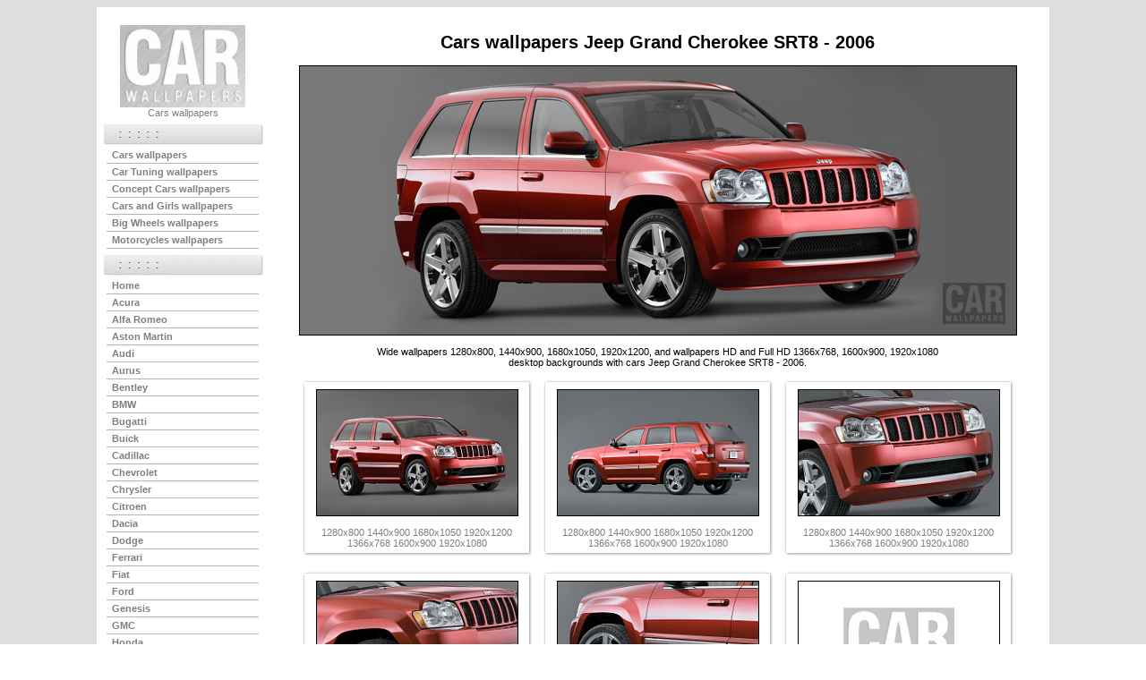

--- FILE ---
content_type: text/html
request_url: http://www.carwallpapers.cc/cars/jeep/grand-cherokee/jeep-grand-cherokee-srt8-2006.shtml
body_size: 27095
content:
<!DOCTYPE HTML PUBLIC "-//W3C//DTD HTML 4.01 Transitional//EN" "http://www.w3.org/TR/html4/loose.dtd">
<html>
<head>
<title>Cars desktop wallpapers Jeep Grand Cherokee SRT8 - 2006</title>
<LINK REL=STYLESHEET TYPE="text/css" HREF="/style.css">
<style type="text/css"></style>
<meta name="description" content="Cars desktop wallpapers Jeep Grand Cherokee SRT8 2006" charset="windows-1251">
<meta name="keywords" content="jeep, grand, cherokee, srt8, car, desktop, wallpapers, backgrounds, hd, 1920x1080, 4k, ultrahd, 3840x2160, 5k, 5120x2880, 2560x1440, 2560x1600">
<script async src="https://pagead2.googlesyndication.com/pagead/js/adsbygoogle.js?client=ca-pub-9393461358059867" crossorigin="anonymous"></script>
</head>
<body>

<table border="0" align="center" width="1064" bgcolor="#ffffff" cellspacing="3" cellpadding="3">
<tr>
<td colspan="2" align="left">

<table width="100%" border="0" align="center" cellpadding="0" cellspacing="0" bgcolor="#ffffff">
<tr><td width="60" align="left">

</td>
<td width="60" align="left">


</td></tr>
</table>

</td>
</tr> 

































<tr>
<td valign="top" width="120">

<table width="100%" border="0" cellspacing="5" cellpadding="0">
<tr><td><center>
<a href="http://www.carwallpapers.cc"><img src="/img/logo.jpg" alt="Cars desktop wallpapers" border="0"></a><br>
<a href="http://www.carwallpapers.cc">Cars wallpapers</a>
</center></td></tr>
</table>

<table width="180" border="0" cellspacing="0" cellpadding="0">
<tr><td><img src="/img/wps.jpg" alt="" border="0" /></td></tr>
<tr><td align="center">
<table width="97%" cellspacing="3" cellpadding="0" border="0"><tr><td align=left>
<b>
<table width="170" border="0" cellspacing="1" cellpadding="1">
<tr><td>  &nbsp <a href="http://www.carwallpapers.cc">Cars wallpapers</a></td></tr>
<tr><td><img src="/img/menu-line.gif" border=0 /></td></tr>
<tr><td>  &nbsp <a href="http://tuning.carwallpapers.cc">Car Tuning wallpapers</a></td></tr>
<tr><td><img src="/img/menu-line.gif" border=0 /></td></tr>
<tr><td>  &nbsp <a href="http://concept.carwallpapers.cc">Concept Cars wallpapers</a></td></tr>
<tr><td><img src="/img/menu-line.gif" border=0 /></td></tr>
<tr><td>  &nbsp <a href="http://www.carwallpapers.cc/cars-and-girls/cars-and-girls-wallpapers.shtml">Cars and Girls wallpapers</a></td></tr>
<tr><td><img src="/img/menu-line.gif" border=0 /></td></tr>
<tr><td>  &nbsp <a href="http://tuning.carwallpapers.cc/tuning/custom-wheels-carwallpapers.shtml">Big Wheels wallpapers</a></td></tr>
<tr><td><img src="/img/menu-line.gif" border=0 /></td></tr>
<tr><td>  &nbsp <a href="http://www.motowp.com">Motorcycles wallpapers</a></td></tr>
<tr><td><img src="/img/menu-line.gif" border=0 /></td></tr>
</table>
</b>
</tr></td></table>
</td></tr>
</table>

<table width="180" border="0" cellspacing="0" cellpadding="0">
<tr><td><img src="/img/wps.jpg" alt="" border="0"></td></tr>
<tr><td align="center">
<table width="97%" cellspacing="3" cellpadding="0" border="0"><tr><td align=left>
<b>
<table width="170" border="0" cellspacing="1" cellpadding="1">
<tr><td>  &nbsp <a href="http://www.carwallpapers.cc/index.shtml" title="cars desktop wallpapers">Home</td></tr>
<tr><td><img src="/img/menu-line.gif" border=0></td></tr>
<tr><td>  &nbsp <a href="http://www.carwallpapers.cc/cars/acura.shtml" title="Acura cars desktop wallpapers">Acura</a></td></tr>
<tr><td><img src="/img/menu-line.gif" border=0></td></tr>
<tr><td>  &nbsp <a href="http://www.carwallpapers.cc/cars/alfa-romeo.shtml" title="Alfa Romeo cars desktop wallpapers">Alfa Romeo</a></td></tr>
<tr><td><img src="/img/menu-line.gif" border=0></td></tr>
<tr><td>  &nbsp <a href="http://www.carwallpapers.cc/cars/aston-martin.shtml" title="Aston Martin cars desktop wallpapers">Aston Martin</a></td></tr>
<tr><td><img src="/img/menu-line.gif" border=0></td></tr>
<tr><td>  &nbsp <a href="http://www.carwallpapers.cc/cars/audi.shtml" title="Audi cars desktop wallpapers">Audi</a></td></tr>
<tr><td><img src="/img/menu-line.gif" border=0></td></tr>
<tr><td>  &nbsp <a href="http://www.carwallpapers.cc/cars/aurus.shtml" title="Aurus cars desktop wallpapers">Aurus</a></td></tr>
<tr><td><img src="/img/menu-line.gif" border=0></td></tr>
<tr><td>  &nbsp <a href="http://www.carwallpapers.cc/cars/bentley.shtml" title="Bentley cars desktop wallpapers">Bentley</a></td></tr>
<tr><td><img src="/img/menu-line.gif" border=0></td></tr>
<tr><td>  &nbsp <a href="http://www.carwallpapers.cc/cars/bmw.shtml" title="BMW cars desktop wallpapers">BMW</a></td></tr>
<tr><td><img src="/img/menu-line.gif" border=0></td></tr>
<tr><td>  &nbsp <a href="http://www.carwallpapers.cc/cars/bugatti.shtml" title="Bugatti cars desktop wallpapers">Bugatti</a></td></tr>
<tr><td><img src="/img/menu-line.gif" border=0></td></tr>
<tr><td>  &nbsp <a href="http://www.carwallpapers.cc/cars/buick.shtml" title="Buick cars desktop wallpapers">Buick</a></td></tr>
<tr><td><img src="/img/menu-line.gif" border=0></td></tr>
<tr><td>  &nbsp <a href="http://www.carwallpapers.cc/cars/cadillac.shtml" title="Cadillac cars desktop wallpapers">Cadillac</a></td></tr>
<tr><td><img src="/img/menu-line.gif" border=0></td></tr>
<tr><td>  &nbsp <a href="http://www.carwallpapers.cc/cars/chevrolet.shtml" title="Chevrolet cars desktop wallpapers">Chevrolet</a></td></tr>
<tr><td><img src="/img/menu-line.gif" border=0></td></tr>
<tr><td>  &nbsp <a href="http://www.carwallpapers.cc/cars/chrysler.shtml" title="Chrysler cars desktop wallpapers">Chrysler</a></td></tr>
<tr><td><img src="/img/menu-line.gif" border=0></td></tr>
<tr><td>  &nbsp <a href="http://www.carwallpapers.cc/cars/citroen.shtml" title="Citroen cars desktop wallpapers">Citroen</a></td></tr>
<tr><td><img src="/img/menu-line.gif" border=0></td></tr>
<tr><td>  &nbsp <a href="http://www.carwallpapers.cc/cars/dacia.shtml" title="Dacia cars desktop wallpapers">Dacia</a></td></tr>
<tr><td><img src="/img/menu-line.gif" border=0></td></tr>
<tr><td>  &nbsp <a href="http://www.carwallpapers.cc/cars/dodge.shtml" title="Dodge cars desktop wallpapers">Dodge</a></td></tr>
<tr><td><img src="/img/menu-line.gif" border=0></td></tr>
<tr><td>  &nbsp <a href="http://www.carwallpapers.cc/cars/ferrari.shtml" title="Ferrari cars desktop wallpapers">Ferrari</a></td></tr>
<tr><td><img src="/img/menu-line.gif" border=0></td></tr>
<tr><td>  &nbsp <a href="http://www.carwallpapers.cc/cars/fiat.shtml" title="Fiat cars desktop wallpapers">Fiat</a></td></tr>
<tr><td><img src="/img/menu-line.gif" border=0></td></tr>
<tr><td>  &nbsp <a href="http://www.carwallpapers.cc/cars/ford.shtml" title="Ford cars desktop wallpapers">Ford</a></td></tr>
<tr><td><img src="/img/menu-line.gif" border=0></td></tr>
<tr><td>  &nbsp <a href="http://www.carwallpapers.cc/cars/genesis.shtml" title="GMC cars desktop wallpapers">Genesis</a></td></tr>
<tr><td><img src="/img/menu-line.gif" border=0></td></tr>
<tr><td>  &nbsp <a href="http://www.carwallpapers.cc/cars/gmc.shtml" title="GMC cars desktop wallpapers">GMC</a></td></tr>
<tr><td><img src="/img/menu-line.gif" border=0></td></tr>
<tr><td>  &nbsp <a href="http://www.carwallpapers.cc/cars/honda.shtml" title="Honda cars desktop wallpapers">Honda</a></td></tr>
<tr><td><img src="/img/menu-line.gif" border=0></td></tr>
<tr><td>  &nbsp <a href="http://www.carwallpapers.cc/cars/hummer.shtml" title="Hummer cars desktop wallpapers">Hummer</a></td></tr>
<tr><td><img src="/img/menu-line.gif" border=0></td></tr>
<tr><td>  &nbsp <a href="http://www.carwallpapers.cc/cars/hyundai.shtml" title="Hyundai cars desktop wallpapers">Hyundai</a></td></tr>
<tr><td><img src="/img/menu-line.gif" border=0></td></tr>
<tr><td>  &nbsp <a href="http://www.carwallpapers.cc/cars/infiniti.shtml" title="Infiniti cars desktop wallpapers">Infiniti</a></td></tr>
<tr><td><img src="/img/menu-line.gif" border=0></td></tr>
<tr><td>  &nbsp <a href="http://www.carwallpapers.cc/cars/jaguar.shtml" title="Jaguar cars desktop wallpapers">Jaguar</a></td></tr>
<tr><td><img src="/img/menu-line.gif" border=0></td></tr>
<tr><td>  &nbsp <a href="http://www.carwallpapers.cc/cars/jeep.shtml" title="Jeep cars desktop wallpapers">Jeep</a></td></tr>
<tr><td><img src="/img/menu-line.gif" border=0></td></tr>
<tr><td>  &nbsp <a href="http://www.carwallpapers.cc/cars/kia.shtml" title="Kia cars desktop wallpapers">Kia</a></td></tr>
<tr><td><img src="/img/menu-line.gif" border=0></td></tr>
<tr><td>  &nbsp <a href="http://www.carwallpapers.cc/cars/lada.shtml" title="Lada cars desktop wallpapers">Lada</a></td></tr>
<tr><td><img src="/img/menu-line.gif" border=0></td></tr>
<tr><td>  &nbsp <a href="http://www.carwallpapers.cc/cars/lamborghini.shtml" title="Lamborghini cars desktop wallpapers">Lamborghini</a></td></tr>
<tr><td><img src="/img/menu-line.gif" border=0></td></tr>
<tr><td>  &nbsp <a href="http://www.carwallpapers.cc/cars/lancia.shtml" title="Lancia cars desktop wallpapers">Lancia</a></td></tr>
<tr><td><img src="/img/menu-line.gif" border=0></td></tr>
<tr><td>  &nbsp <a href="http://www.carwallpapers.cc/cars/land-rover.shtml" title="Land Rover cars desktop wallpapers">Land Rover</a></td></tr>
<tr><td><img src="/img/menu-line.gif" border=0></td></tr>
<tr><td>  &nbsp <a href="http://www.carwallpapers.cc/cars/lexus.shtml" title="Lexus cars desktop wallpapers">Lexus</a></td></tr>
<tr><td><img src="/img/menu-line.gif" border=0></td></tr>
<tr><td>  &nbsp <a href="http://www.carwallpapers.cc/cars/lincoln.shtml" title="Lincoln cars desktop wallpapers">Lincoln</a></td></tr>
<tr><td><img src="/img/menu-line.gif" border=0></td></tr>
<tr><td>  &nbsp <a href="http://www.carwallpapers.cc/cars/lotus.shtml" title="Lotus cars desktop wallpapers">Lotus</a></td></tr>
<tr><td><img src="/img/menu-line.gif" border=0></td></tr>
<tr><td>  &nbsp <a href="https://www.carwallpapers.cc/cars/lucid.shtml" title="Lucid cars desktop wallpapers">Lucid</a></td></tr>
<tr><td><img src="/img/menu-line.gif" border=0></td></tr>
<tr><td>  &nbsp <a href="http://www.carwallpapers.cc/cars/maserati.shtml" title="Maserati cars desktop wallpapers">Maserati</a></td></tr>
<tr><td><img src="/img/menu-line.gif" border=0></td></tr>
<tr><td>  &nbsp <a href="http://www.carwallpapers.cc/cars/maybach.shtml" title="Maybach cars desktop wallpapers">Maybach</a></td></tr>
<tr><td><img src="/img/menu-line.gif" border=0></td></tr>
<tr><td>  &nbsp <a href="http://www.carwallpapers.cc/cars/mazda.shtml" title="Mazda cars desktop wallpapers">Mazda</a></td></tr>
<tr><td><img src="/img/menu-line.gif" border=0></td></tr>
<tr><td>  &nbsp <a href="http://www.carwallpapers.cc/cars/mercedes-benz.shtml" title="Mercedes-Benz cars desktop wallpapers">Mercedes-Benz</a></td></tr>
<tr><td><img src="/img/menu-line.gif" border=0></td></tr>
<tr><td>  &nbsp <a href="http://www.carwallpapers.cc/cars/mitsubishi.shtml" title="Mitsubishi cars desktop wallpapers">Mitsubishi</a></td></tr>
<tr><td><img src="/img/menu-line.gif" border=0></td></tr>
<tr><td>  &nbsp <a href="http://www.carwallpapers.cc/cars/nissan.shtml" title="Nissan cars desktop wallpapers">Nissan</a></td></tr>
<tr><td><img src="/img/menu-line.gif" border=0></td></tr>
<tr><td>  &nbsp <a href="http://www.carwallpapers.cc/cars/opel.shtml" title="Opel cars desktop wallpapers">Opel</a></td></tr>
<tr><td><img src="/img/menu-line.gif" border=0></td></tr>
<tr><td>  &nbsp <a href="http://www.carwallpapers.cc/cars/peugeot.shtml" title="Peugeot cars desktop wallpapers">Peugeot</a></td></tr>
<tr><td><img src="/img/menu-line.gif" border=0></td></tr>
<tr><td>  &nbsp <a href="http://www.carwallpapers.cc/cars/porsche.shtml" title="Porsche cars desktop wallpapers">Porsche</a></td></tr>
<tr><td><img src="/img/menu-line.gif" border=0></td></tr>
<tr><td>  &nbsp <a href="http://www.carwallpapers.cc/cars/ram.shtml" title="Ram cars desktop wallpapers">Ram</a></td></tr>
<tr><td><img src="/img/menu-line.gif" border=0></td></tr>
<tr><td>  &nbsp <a href="http://www.carwallpapers.cc/cars/renault.shtml" title="Renault cars desktop wallpapers">Renault</a></td></tr>
<tr><td><img src="/img/menu-line.gif" border=0></td></tr>
<tr><td>  &nbsp <a href="http://www.carwallpapers.cc/cars/rolls-royce.shtml" title="Rolls-Royce cars desktop wallpapers">Rolls-Royce</a></td></tr>
<tr><td><img src="/img/menu-line.gif" border=0></td></tr>
<tr><td>  &nbsp <a href="http://www.carwallpapers.cc/cars/saab.shtml" title="Saab cars desktop wallpapers">Saab</a></td></tr>
<tr><td><img src="/img/menu-line.gif" border=0></td></tr>
<tr><td>  &nbsp <a href="http://www.carwallpapers.cc/cars/seat.shtml" title="Seat cars desktop wallpapers">Seat</a></td></tr>
<tr><td><img src="/img/menu-line.gif" border=0></td></tr>
<tr><td>  &nbsp <a href="http://www.carwallpapers.cc/cars/skoda.shtml" title="Skoda cars desktop wallpapers">Skoda</a></td></tr>
<tr><td><img src="/img/menu-line.gif" border=0></td></tr>
<tr><td>  &nbsp <a href="http://www.carwallpapers.cc/cars/srt.shtml" title="SRT cars desktop wallpapers">SRT</a></td></tr>
<tr><td><img src="/img/menu-line.gif" border=0></td></tr>
<tr><td>  &nbsp <a href="http://www.carwallpapers.cc/cars/subaru.shtml" title="Subaru cars desktop wallpapers">Subaru</a></td></tr>
<tr><td><img src="/img/menu-line.gif" border=0></td></tr>
<tr><td>  &nbsp <a href="https://www.carwallpapers.cc/cars/tesla.shtml" title="Tesla cars desktop wallpapers">Tesla</a></td></tr>
<tr><td><img src="/img/menu-line.gif" border=0></td></tr>
<tr><td>  &nbsp <a href="http://www.carwallpapers.cc/cars/toyota.shtml" title="Toyota cars desktop wallpapers">Toyota</a></td></tr>
<tr><td><img src="/img/menu-line.gif" border=0></td></tr>
<tr><td>  &nbsp <a href="http://www.carwallpapers.cc/cars/uaz.shtml" title="UAZ cars desktop wallpapers">UAZ</a></td></tr>
<tr><td><img src="/img/menu-line.gif" border=0></td></tr>
<tr><td>  &nbsp <a href="http://www.carwallpapers.cc/cars/volkswagen.shtml" title="Volkswagen cars desktop wallpapers">Volkswagen</a></td></tr>
<tr><td><img src="/img/menu-line.gif" border=0></td></tr>
<tr><td>  &nbsp <a href="http://www.carwallpapers.cc/cars/volvo.shtml" title="Volvo cars desktop wallpapers">Volvo</a></td></tr>
<tr><td><img src="/img/menu-line.gif" border=0></td></tr>
<tr><td>  &nbsp <font color="#ec1c1c">Chinese cars&#9660;</font></td></tr>
<tr><td><img src="/img/menu-line.gif" border=0></td></tr>
<tr><td>  &nbsp <a href="https://www.carwallpapers.cc/cars/avatr.shtml" title="Avatr cars desktop wallpapers">Avatr</a></td></tr>
<tr><td><img src="/img/menu-line.gif" border=0></td></tr>
<tr><td>  &nbsp <a href="https://www.carwallpapers.cc/cars/changan.shtml" title="Changan cars desktop wallpapers">Changan</a></td></tr>
<tr><td><img src="/img/menu-line.gif" border=0></td></tr>
<tr><td>  &nbsp <a href="https://www.carwallpapers.cc/cars/chery.shtml" title="Chery cars desktop wallpapers">Chery</a></td></tr>
<tr><td><img src="/img/menu-line.gif" border=0></td></tr>
<tr><td>  &nbsp <a href="https://www.carwallpapers.cc/cars/exeed.shtml" title="Exeed cars desktop wallpapers">Exeed</a></td></tr>
<tr><td><img src="/img/menu-line.gif" border=0></td></tr>
<tr><td>  &nbsp <a href="https://www.carwallpapers.cc/cars/geely.shtml" title="Geely cars desktop wallpapers">Geely</a></td></tr>
<tr><td><img src="/img/menu-line.gif" border=0></td></tr>
<tr><td>  &nbsp <a href="https://www.carwallpapers.cc/cars/haval.shtml" title="Haval cars desktop wallpapers">Haval</a></td></tr>
<tr><td><img src="/img/menu-line.gif" border=0></td></tr>
<tr><td>  &nbsp <a href="https://www.carwallpapers.cc/cars/hongqi.shtml" title="Hongqi cars desktop wallpapers">Hongqi</a></td></tr>
<tr><td><img src="/img/menu-line.gif" border=0></td></tr>
<tr><td>  &nbsp <a href="https://www.carwallpapers.cc/cars/jac.shtml" title="JAC cars desktop wallpapers">JAC</a></td></tr>
<tr><td><img src="/img/menu-line.gif" border=0></td></tr>
<tr><td>  &nbsp <a href="https://www.carwallpapers.cc/cars/jaecoo.shtml" title="Jaecoo cars desktop wallpapers">Jaecoo</a></td></tr>
<tr><td><img src="/img/menu-line.gif" border=0></td></tr>
<tr><td>  &nbsp <a href="https://www.carwallpapers.cc/cars/li.shtml" title="Li Auto cars desktop wallpapers">Li Auto</a></td></tr>
<tr><td><img src="/img/menu-line.gif" border=0></td></tr>
<tr><td>  &nbsp <a href="https://www.carwallpapers.cc/cars/nio.shtml" title="NIO cars desktop wallpapers">NIO</a></td></tr>
<tr><td><img src="/img/menu-line.gif" border=0></td></tr>
<tr><td>  &nbsp <a href="https://www.carwallpapers.cc/cars/omoda.shtml" title="Omoda cars desktop wallpapers">Omoda</a></td></tr>
<tr><td><img src="/img/menu-line.gif" border=0></td></tr>
<tr><td>  &nbsp <a href="https://www.carwallpapers.cc/cars/tank.shtml" title="Tank cars desktop wallpapers">Tank</a></td></tr>
<tr><td><img src="/img/menu-line.gif" border=0></td></tr>
<tr><td>  &nbsp <a href="https://www.carwallpapers.cc/cars/voyah.shtml" title="Voyah cars desktop wallpapers">Voyah</a></td></tr>
<tr><td><img src="/img/menu-line.gif" border=0></td></tr>
<tr><td>  &nbsp <a href="https://www.carwallpapers.cc/cars/xiaomi.shtml" title="Xiaomi cars desktop wallpapers">Xiaomi</a></td></tr>
<tr><td><img src="/img/menu-line.gif" border=0></td></tr>
<tr><td>  &nbsp <a href="https://www.carwallpapers.cc/cars/zeekr.shtml" title="Zeekr cars desktop wallpapers">Zeekr</a></td></tr>
<tr><td><img src="/img/menu-line.gif" border=0></td></tr>
</table>
</b>
</tr></td></table>
</td></tr>
</table>

</td>
<td valign="top">

<center>

<h1>Cars wallpapers Jeep Grand Cherokee SRT8 - 2006</h1>

<img src="/w/jeep/grand-cherokee/2006-srt8/Jeep-Grand-Cherokee-SRT8-2006.jpg" width="800" height="300" alt="Cars wallpapers Jeep Grand Cherokee SRT8 - 2006 - Car wallpapers" border="1"><br>
<br>

Wide wallpapers 1280x800, 1440x900, 1680x1050, 1920x1200, and wallpapers HD and Full HD 1366x768, 1600x900, 1920x1080 <br> desktop backgrounds with cars Jeep Grand Cherokee SRT8 - 2006.<br>

<table width="819" cellspacing="12" cellpadding="12" border="0">
<tr>
    <td background="/mod/wphd.jpg"><center><img src="/w/jeep/grand-cherokee/2006-srt8/Thumb001.jpg" width="224" height="140" alt="Cars wallpapers Jeep Grand Cherokee SRT8 - 2006" border="1"><br><br>
      <a href="http://wp1.carwallpapers.ru/jeep/grand-cherokee/2006-srt8/Jeep-Grand-Cherokee-SRT8-2006-1280x800-001.jpg" target="_blank">1280x800</a> 
      <a href="http://wp1.carwallpapers.ru/jeep/grand-cherokee/2006-srt8/Jeep-Grand-Cherokee-SRT8-2006-1440x900-001.jpg" target="_blank">1440x900</a> 
      <a href="http://wp1.carwallpapers.ru/jeep/grand-cherokee/2006-srt8/Jeep-Grand-Cherokee-SRT8-2006-1680x1050-001.jpg" target="_blank">1680x1050</a> 
      <a href="http://wp1.carwallpapers.ru/jeep/grand-cherokee/2006-srt8/Jeep-Grand-Cherokee-SRT8-2006-1920x1200-001.jpg" target="_blank">1920x1200</a><br>
      <a href="http://wp1.carwallpapers.ru/jeep/grand-cherokee/2006-srt8/Jeep-Grand-Cherokee-SRT8-2006-1366x768-001.jpg" target="_blank">1366x768</a> 
      <a href="http://wp1.carwallpapers.ru/jeep/grand-cherokee/2006-srt8/Jeep-Grand-Cherokee-SRT8-2006-1600x900-001.jpg" target="_blank">1600x900</a> 
      <a href="http://wp1.carwallpapers.ru/jeep/grand-cherokee/2006-srt8/Jeep-Grand-Cherokee-SRT8-2006-1920x1080-001.jpg" target="_blank">1920x1080</a></center>
    </td>
    <td background="/mod/wphd.jpg"><center><img src="/w/jeep/grand-cherokee/2006-srt8/Thumb002.jpg" width="224" height="140" alt="Cars wallpapers Jeep Grand Cherokee SRT8 - 2006" border="1"><br><br>
      <a href="http://wp1.carwallpapers.ru/jeep/grand-cherokee/2006-srt8/Jeep-Grand-Cherokee-SRT8-2006-1280x800-002.jpg" target="_blank">1280x800</a> 
      <a href="http://wp1.carwallpapers.ru/jeep/grand-cherokee/2006-srt8/Jeep-Grand-Cherokee-SRT8-2006-1440x900-002.jpg" target="_blank">1440x900</a> 
      <a href="http://wp1.carwallpapers.ru/jeep/grand-cherokee/2006-srt8/Jeep-Grand-Cherokee-SRT8-2006-1680x1050-002.jpg" target="_blank">1680x1050</a> 
      <a href="http://wp1.carwallpapers.ru/jeep/grand-cherokee/2006-srt8/Jeep-Grand-Cherokee-SRT8-2006-1920x1200-002.jpg" target="_blank">1920x1200</a><br>
      <a href="http://wp1.carwallpapers.ru/jeep/grand-cherokee/2006-srt8/Jeep-Grand-Cherokee-SRT8-2006-1366x768-002.jpg" target="_blank">1366x768</a> 
      <a href="http://wp1.carwallpapers.ru/jeep/grand-cherokee/2006-srt8/Jeep-Grand-Cherokee-SRT8-2006-1600x900-002.jpg" target="_blank">1600x900</a> 
      <a href="http://wp1.carwallpapers.ru/jeep/grand-cherokee/2006-srt8/Jeep-Grand-Cherokee-SRT8-2006-1920x1080-002.jpg" target="_blank">1920x1080</a></center>
    </td>
    <td background="/mod/wphd.jpg"><center><img src="/w/jeep/grand-cherokee/2006-srt8/Thumb003.jpg" width="224" height="140" alt="Cars wallpapers Jeep Grand Cherokee SRT8 - 2006" border="1"><br><br>
      <a href="http://wp1.carwallpapers.ru/jeep/grand-cherokee/2006-srt8/Jeep-Grand-Cherokee-SRT8-2006-1280x800-003.jpg" target="_blank">1280x800</a> 
      <a href="http://wp1.carwallpapers.ru/jeep/grand-cherokee/2006-srt8/Jeep-Grand-Cherokee-SRT8-2006-1440x900-003.jpg" target="_blank">1440x900</a> 
      <a href="http://wp1.carwallpapers.ru/jeep/grand-cherokee/2006-srt8/Jeep-Grand-Cherokee-SRT8-2006-1680x1050-003.jpg" target="_blank">1680x1050</a> 
      <a href="http://wp1.carwallpapers.ru/jeep/grand-cherokee/2006-srt8/Jeep-Grand-Cherokee-SRT8-2006-1920x1200-003.jpg" target="_blank">1920x1200</a><br>
      <a href="http://wp1.carwallpapers.ru/jeep/grand-cherokee/2006-srt8/Jeep-Grand-Cherokee-SRT8-2006-1366x768-003.jpg" target="_blank">1366x768</a> 
      <a href="http://wp1.carwallpapers.ru/jeep/grand-cherokee/2006-srt8/Jeep-Grand-Cherokee-SRT8-2006-1600x900-003.jpg" target="_blank">1600x900</a> 
      <a href="http://wp1.carwallpapers.ru/jeep/grand-cherokee/2006-srt8/Jeep-Grand-Cherokee-SRT8-2006-1920x1080-003.jpg" target="_blank">1920x1080</a></center>
    </td>
</tr>
<tr>
    <td background="/mod/wphd.jpg"><center><img src="/w/jeep/grand-cherokee/2006-srt8/Thumb004.jpg" width="224" height="140" alt="Cars wallpapers Jeep Grand Cherokee SRT8 - 2006" border="1"><br><br>
      <a href="http://wp1.carwallpapers.ru/jeep/grand-cherokee/2006-srt8/Jeep-Grand-Cherokee-SRT8-2006-1280x800-004.jpg" target="_blank">1280x800</a> 
      <a href="http://wp1.carwallpapers.ru/jeep/grand-cherokee/2006-srt8/Jeep-Grand-Cherokee-SRT8-2006-1440x900-004.jpg" target="_blank">1440x900</a> 
      <a href="http://wp1.carwallpapers.ru/jeep/grand-cherokee/2006-srt8/Jeep-Grand-Cherokee-SRT8-2006-1680x1050-004.jpg" target="_blank">1680x1050</a> 
      <a href="http://wp1.carwallpapers.ru/jeep/grand-cherokee/2006-srt8/Jeep-Grand-Cherokee-SRT8-2006-1920x1200-004.jpg" target="_blank">1920x1200</a><br>
      <a href="http://wp1.carwallpapers.ru/jeep/grand-cherokee/2006-srt8/Jeep-Grand-Cherokee-SRT8-2006-1366x768-004.jpg" target="_blank">1366x768</a> 
      <a href="http://wp1.carwallpapers.ru/jeep/grand-cherokee/2006-srt8/Jeep-Grand-Cherokee-SRT8-2006-1600x900-004.jpg" target="_blank">1600x900</a> 
      <a href="http://wp1.carwallpapers.ru/jeep/grand-cherokee/2006-srt8/Jeep-Grand-Cherokee-SRT8-2006-1920x1080-004.jpg" target="_blank">1920x1080</a></center>
    </td>
    <td background="/mod/wphd.jpg"><center><img src="/w/jeep/grand-cherokee/2006-srt8/Thumb005.jpg" width="224" height="140" alt="Cars wallpapers Jeep Grand Cherokee SRT8 - 2006" border="1"><br><br>
      <a href="http://wp1.carwallpapers.ru/jeep/grand-cherokee/2006-srt8/Jeep-Grand-Cherokee-SRT8-2006-1280x800-005.jpg" target="_blank">1280x800</a> 
      <a href="http://wp1.carwallpapers.ru/jeep/grand-cherokee/2006-srt8/Jeep-Grand-Cherokee-SRT8-2006-1440x900-005.jpg" target="_blank">1440x900</a> 
      <a href="http://wp1.carwallpapers.ru/jeep/grand-cherokee/2006-srt8/Jeep-Grand-Cherokee-SRT8-2006-1680x1050-005.jpg" target="_blank">1680x1050</a> 
      <a href="http://wp1.carwallpapers.ru/jeep/grand-cherokee/2006-srt8/Jeep-Grand-Cherokee-SRT8-2006-1920x1200-005.jpg" target="_blank">1920x1200</a><br>
      <a href="http://wp1.carwallpapers.ru/jeep/grand-cherokee/2006-srt8/Jeep-Grand-Cherokee-SRT8-2006-1366x768-005.jpg" target="_blank">1366x768</a> 
      <a href="http://wp1.carwallpapers.ru/jeep/grand-cherokee/2006-srt8/Jeep-Grand-Cherokee-SRT8-2006-1600x900-005.jpg" target="_blank">1600x900</a> 
      <a href="http://wp1.carwallpapers.ru/jeep/grand-cherokee/2006-srt8/Jeep-Grand-Cherokee-SRT8-2006-1920x1080-005.jpg" target="_blank">1920x1080</a></center>
    </td>
    <td background="/mod/wphd.jpg"><center><img src="/wp/carwallpapers.jpg" width="224" height="140" alt="Car wallpapers" border="1"><br><br><br><br></center></td>
</tr>
</table>



<table width="819" cellspacing="12" cellpadding="12" border="0">
<tr>
    <td background="/mod/wphd.jpg"><center><img src="/wp/carwallpapers.jpg" width="224" height="140" alt="Car wallpapers" border="1"><br><br><br><br></center></td>
    <td background="/mod/wphd.jpg"><center><img src="/wp/carwallpapers.jpg" width="224" height="140" alt="Car wallpapers" border="1"><br><br><br><br></center></td>
    <td background="/mod/wphd.jpg"><center><img src="/wp/carwallpapers.jpg" width="224" height="140" alt="Car wallpapers" border="1"><br><br><br><br></center></td>
</tr>
<tr>
    <td background="/mod/wphd.jpg"><center><img src="/wp/carwallpapers.jpg" width="224" height="140" alt="Car wallpapers" border="1"><br><br><br><br></center></td>
    <td background="/mod/wphd.jpg"><center><img src="/wp/carwallpapers.jpg" width="224" height="140" alt="Car wallpapers" border="1"><br><br><br><br></center></td>
    <td background="/mod/wphd.jpg"><center><img src="/wp/carwallpapers.jpg" width="224" height="140" alt="Car wallpapers" border="1"><br><br><br><br></center></td>
</tr>
</table>

<br><br>

<table width="790" cellspacing="2" cellpadding="2" border="0">
<tr><td align="left"><a href="/cars/jeep/jeep-grand-cherokee.shtml"><strong>Jeep Grand Cherokee</strong> cars wallpapers >></a></td></tr>
<tr><td align="left"><a href="/cars/jeep.shtml"><strong>Jeep</strong> cars wallpapers >></a></td></tr>
</table>


<br>

</center>

</td>
</tr>
<tr>
<td colspan="2" height="50">

<center>

<table width="100%" border="0" align="center" cellpadding="0" cellspacing="0" bgcolor="#cccccc">
<tr>
<td width="780" align="center">
<font color="#383838" face="Georgia"><i>Copyright ©2008-2024 Car wallpapers Inc. </i></font><br>
</td>
<td width="280" align="center">

<div id="banners">
<br>

<table width="180" cellspacing="0" cellpadding="0" border="0" align="center" >
<tr>

<td><center>

<!--LiveInternet counter--><script type="text/javascript"><!--
document.write("<a href='http://www.liveinternet.ru/click' "+
"target=_blank><img src='//counter.yadro.ru/hit?t11.6;r"+
escape(document.referrer)+((typeof(screen)=="undefined")?"":
";s"+screen.width+"*"+screen.height+"*"+(screen.colorDepth?
screen.colorDepth:screen.pixelDepth))+";u"+escape(document.URL)+
";"+Math.random()+
"' alt='' title='LiveInternet: показано число просмотров за 24"+
" часа, посетителей за 24 часа и за сегодня' "+
"border='0' width='88' height='31'><\/a>")
//--></script><!--/LiveInternet-->

</td>

</tr>
</table>

<br><br>
</div>

</td>
</tr>
</table>

</center>

</td>
</tr>
</table>

</td></tr>
</table>
</body>
</html>

--- FILE ---
content_type: text/html; charset=utf-8
request_url: https://www.google.com/recaptcha/api2/aframe
body_size: 267
content:
<!DOCTYPE HTML><html><head><meta http-equiv="content-type" content="text/html; charset=UTF-8"></head><body><script nonce="AcSZU4NCrX7zAsU5ba8lvg">/** Anti-fraud and anti-abuse applications only. See google.com/recaptcha */ try{var clients={'sodar':'https://pagead2.googlesyndication.com/pagead/sodar?'};window.addEventListener("message",function(a){try{if(a.source===window.parent){var b=JSON.parse(a.data);var c=clients[b['id']];if(c){var d=document.createElement('img');d.src=c+b['params']+'&rc='+(localStorage.getItem("rc::a")?sessionStorage.getItem("rc::b"):"");window.document.body.appendChild(d);sessionStorage.setItem("rc::e",parseInt(sessionStorage.getItem("rc::e")||0)+1);localStorage.setItem("rc::h",'1767270982421');}}}catch(b){}});window.parent.postMessage("_grecaptcha_ready", "*");}catch(b){}</script></body></html>